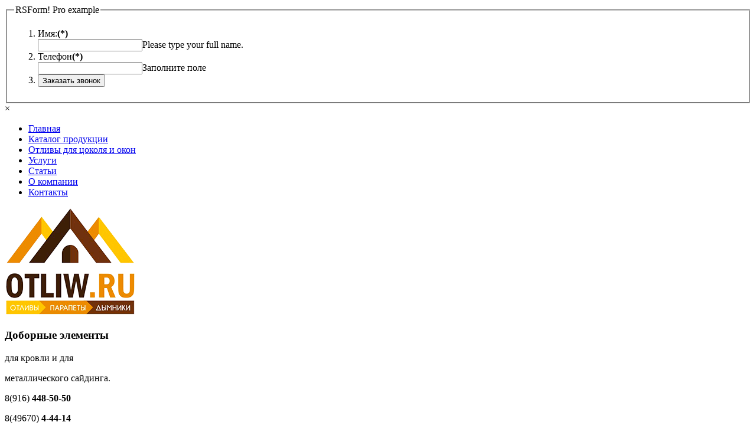

--- FILE ---
content_type: text/html; charset=utf-8
request_url: http://otliw.ru/otlivy-dlya-tsokolya-i-okon
body_size: 9434
content:

<!DOCTYPE html>
<html>
<head>
  <base href="http://otliw.ru/otlivy-dlya-tsokolya-i-okon" />
  <meta http-equiv="content-type" content="text/html; charset=utf-8" />
  <meta name="keywords" content="Отливы, парапеты, изготовлени, цены, купить, изготовление отливов" />
  <meta name="description" content="Отливы, парапеты, изготовлени, цены, купить, изготовление отливов" />
  <title>Отливы - Главная защита от воды, производство оконных отливов, отливы для фундамента  - Производство и продажа отливов, парапетов, дымников и доборных элементов | Otliw.ru</title>
  <link href="/templates/abbinolo/favicon.ico" rel="shortcut icon" type="image/vnd.microsoft.icon" />
  <link rel="stylesheet" href="/cache/widgetkit/widgetkit-17d7adbc.css" type="text/css" />
  <link rel="stylesheet" href="/components/com_rsform/assets/css/front.css" type="text/css" />
  <script src="/media/system/js/mootools-core.js" type="text/javascript"></script>
  <script src="/media/system/js/core.js" type="text/javascript"></script>
  <script src="/media/system/js/caption.js" type="text/javascript"></script>
  <script src="/media/widgetkit/js/jquery.js" type="text/javascript"></script>
  <script src="/cache/widgetkit/widgetkit-f1f3ec5e.js" type="text/javascript"></script>
  <script src="/media/system/js/mootools-more.js" type="text/javascript"></script>
  <script src="/components/com_rsform/assets/js/script.js?v=48" type="text/javascript"></script>
  <script type="text/javascript">
window.addEvent('load', function() {
				new JCaption('img.caption');
			});
  </script>

 
<link rel="stylesheet" href="/templates/abbinolo/css/template.css" type="text/css" />
<meta name="viewport" content="width=device-width, initial-scale=1.0">
 
<script src="/templates/abbinolo/js/jquery-1.7.min.js" type="text/javascript" charset="utf-8"></script>
<script type="text/javascript" src="/templates/abbinolo/js/jquery.reveal.js"></script>
 
<script type="text/javascript">
  $(document).ready(function(){
  var menu = jQuery('.head_fix');

    var defPos = menu.css('position'),
    defTop = menu.offset().top;

    jQuery(window).on('scroll', function(){

  if (defTop - (jQuery('body').scrollTop() || jQuery('html').scrollTop()) <= -20 ) {

      menu.css({
     'background': '#fff',
     'border-bottom':'1px solid #000' 
      });
      

    
  }  else {
      menu.css({
     'background': 'none' ,
      'border-bottom':'none' 
      });
  }
 
    });
 });
</script>
</head>

<body>
<div id="myModal" class="reveal-modal">
                      
<div class="rsform">
	<form method="post"  id="userForm" enctype="multipart/form-data" action="http://otliw.ru/otlivy-dlya-tsokolya-i-okon"><fieldset class="formFieldset">
<legend>RSForm! Pro example</legend>
<div id="rsform_error_1" style="display: none;"><p class="formRed">Please complete all required fields!</p></div>
<!-- Do not remove this ID, it is used to identify the page so that the pagination script can work correctly -->
<ol class="formContainer" id="rsform_1_page_0">
	<li class="rsform-block rsform-block-fullname">
		<div class="formCaption2">Имя:<strong class="formRequired">(*)</strong></div>
		<div class="formBody"><input type="text" value="" size="20"  name="form[FullName]" id="FullName"  class="rsform-input-box"/><span class="formClr"><span id="component1" class="formNoError">Please type your full name.</span></span></div>
		<div class="formDescription"></div>
	</li>
	<li class="rsform-block rsform-block-mft">
		<div class="formCaption2">Телефон<strong class="formRequired">(*)</strong></div>
		<div class="formBody"><input type="text" value="" size="20"  name="form[mft]" id="mft"  class="rsform-input-box"/><span class="formClr"><span id="component3" class="formNoError">Заполните поле</span></span></div>
		<div class="formDescription"></div>
	</li>
	<li class="rsform-block rsform-block-submit">
		<div class="formCaption2"></div>
		<div class="formBody"><input type="submit" value="Заказать звонок" name="form[Submit]" id="Submit"  class="rsform-submit-button" /><span class="formClr"></span></div>
		<div class="formDescription"></div>
	</li>
</ol>
</fieldset>
<input type="hidden" name="form[formId]" value="1"/></form><script type="text/javascript">var rsfp_ajax_root = '';</script><script type="text/javascript">rsfp_addEvent(window, 'load', function(){var form = rsfp_getForm(1); form.onsubmit = ajaxValidation;});</script><script type="text/javascript">ajaxExtraValidationScript[1] = function(task, formId, data) {var formComponents = {};formComponents[1]='FullName';formComponents[3]='mft';if (task == 'afterSend') {
		var ids = data.response[0].split(',');
		for (var i=0; i<ids.length; i++) {
			var id = parseInt(ids[i]);
			if (!isNaN(id) && typeof formComponents[id] != 'undefined') {
				var formComponent = rsfp_getFieldsByName(formId, formComponents[id]);
				if (formComponent && formComponent.length > 0) {
					for (var j=0; j<formComponent.length; j++) {
						if (formComponent[j]) {
							formComponent[j].className = formComponent[j].className.replace(' rsform-error', '');
						}
					}
				}
			}
		}
		var ids = data.response[1].split(',');
		for (var i=0; i<ids.length; i++) {
			var id = parseInt(ids[i]);
			if (!isNaN(id) && typeof formComponents[id] != 'undefined') {
				var formComponent = rsfp_getFieldsByName(formId, formComponents[id]);
				if (formComponent && formComponent.length > 0) {
					for (var j=0; j<formComponent.length; j++) {
						if (formComponent[j]) {
							formComponent[j].className = formComponent[j].className.replace(' rsform-error', '') + ' rsform-error';
						}
					}
				}
			}
		}
		}
}</script></div>

      <a class="close-reveal-modal">&#215;</a>
    </div>
   <div class="head_fix">
      <div class="wrapper">
           <div class="top_menu">
               <!-- The class on the root UL tag was changed to match the Blueprint nav style -->
<ul class="joomla-nav">
<li class="item101"><a href="/" >Главная</a></li><li class="item224"><a href="/katalog-produktsii" >Каталог продукции</a></li><li class="selected item114"><a href="/otlivy-dlya-tsokolya-i-okon" >Отливы для цоколя и окон</a></li><li class="item184"><a href="/uslugi" >Услуги</a></li><li class="item222"><a href="/stati1" >Статьи</a></li><li class="item223"><a href="/o-kompanii" >О компании</a></li><li class="item210"><a href="/kontakty" >Контакты</a></li></ul>

           </div>
       </div>
   </div>
   <div class="header">
      <div class="wrapper">
               <div class="logoblock">
                  <div class="logo">
                     <p><a href="./"><img src="/images/logo_big.png" alt="Otliw.ru" /></a></p>
                    </div>
                    <div class="slogan">
                     <h3>Доборные элементы </h3>
<p>для кровли и для</p>
<p>металлического сайдинга.</p>
                 </div>
              </div>
                <div class="addrblock">
                  <div class="phntop">
                     <p>8(916) <strong>448-50-50</strong></p>
<p>8(49670) <strong>4-44-14</strong></p>
                    </div>
                    <div class="callme">
                     <p><a class="big-link" href="#" data-reveal-id="myModal" data-animation="fade"> Заказать звонок </a></p>
                    </div>
                     <div class="mailme">
                     <p>
 <script type='text/javascript'>
 <!--
 var prefix = '&#109;a' + 'i&#108;' + '&#116;o';
 var path = 'hr' + 'ef' + '=';
 var addy98852 = '&#105;nf&#111;' + '&#64;';
 addy98852 = addy98852 + '&#111;tl&#105;w' + '&#46;' + 'r&#117;';
 var addy_text98852 = '&#105;nf&#111;' + '&#64;' + '&#111;tl&#105;w' + '&#46;' + 'r&#117;';
 document.write('<a ' + path + '\'' + prefix + ':' + addy98852 + '\'>');
 document.write(addy_text98852);
 document.write('<\/a>');
 //-->\n </script><script type='text/javascript'>
 <!--
 document.write('<span style=\'display: none;\'>');
 //-->
 </script>Этот адрес электронной почты защищен от спам-ботов. У вас должен быть включен JavaScript для просмотра.
 <script type='text/javascript'>
 <!--
 document.write('</');
 document.write('span>');
 //-->
 </script></p>
                     </div>
              </div>
        </div>
   </div>
   <div class="mainpart">
      <div class="wrapper">
           <div class="content">
                <div class="l_side">
                     <div class="l_menu">
                        		<div class="module">
			<div>
				<div>
					<div>
													<h3>Каталог продукции</h3>
											<!-- The class on the root UL tag was changed to match the Blueprint nav style -->
<ul class="joomla-nav_right-col-menu">
<li class="item193"><a href="/otlivy" >Отливы</a></li><li class="item198"><a href="/dobornye-elementy" >Доборные элементы</a></li><li class="item121"><a href="/parapety" >Парапеты</a></li><li class="item122"><a href="/dymniki" >Дымники</a></li><li class="item204"><a href="/kostyl-t-obraznyj" >Костыль т-образный</a></li><li class="item205"><a href="/flyugarki" >Флюгарки</a></li><li class="item206"><a href="/kolpaki-na-stolby" >Колпаки на столбы</a></li><li class="item207"><a href="/fasadnye-kassety" >Фасадные кассеты</a></li><li class="item208"><a href="/krovelnye-samorezy" >Кровельные саморезы</a></li><li class="item230"><a href="/tablitsa-tsvetov" >Таблица цветов</a></li></ul>
					</div>
				</div>
			</div>
		</div>
	

                     </div>
                      <div class="l_news">
                        		<div class="module">
			<div>
				<div>
					<div>
													<h3>А также...</h3>
											<ul>
<li><a href="/kolpaki-na-stolby#calc">Онлайн-калькулятор колпаков</a></li>
<li><a href="/dymniki#calc2">Онлайн-калькулятор дымников</a></li>
<li><a href="/otlivy#calc3">Онлайн-калькулятор отливов</a></li>
<li></li>
<li>ОТЛИВ.RU изготавливает сайдинг, парапеты, ендовы и коньки, колпаки и доборные элементы кровли.</li>
<li>ОТЛИВ.RU - производство различных видов изделий из металла по эскизам заказчика.</li>
<p class="newsMore"><a href="/o-kompanii">Подробнее</a></p>
</ul>
<p>&nbsp;</p>
<p><img src="images/banner3.gif" alt="banner" /></p>
<p>&nbsp;</p>
<p><a href="http://krovlia-market.ru" target="_blank"><img src="images/banner5.png" alt="banner" /></a></p>					</div>
				</div>
			</div>
		</div>
	

                      </div>
                </div>
                 <div class="r_side">
                      <div class="brd_c">
                      </div>
                       <div class="component">
                         <div class="item-page">









<p style="text-align: justify;" align="left">Всем известно, что от дождя, снега и любой влажности мы должны защищать своё жилище. И в этом нам помогут <strong>отливы</strong>. Они являются надёжной основой для защиты кровли&nbsp; окон от негативного воздействия осадков. Благодаря отливам, даже во время самого обильного дождя Вы можете быть абсолютно спокойны за сохранность кровли и стен Вашего дома.</p>
<p style="text-align: justify;" align="left"><br />Компания "ОТЛИВ.RU" предлагает водоотбойные профили и отливы c полимерным покрытием (<a href="http://otliw.ru/tablitsa-tsvetov">RAL</a>).</p>
<p style="text-align: justify;" align="left"><br />Отливы представляют собой плоский профиль, устанавливаемый с внешней стороны окна и предназначенный для отвода дождевой воды от нижней плоскости оконного проёма или цоколя здания (цокольный отлив).</p>
<p align="left"><br />Отливы (капельники) изготавливаются из алюминия или оцинкованной стали, с нанесением покрытия, защищающего металл от природных воздействий и придающего привлекательный внешний вид.</p>
<p align="left"><img src="/images/pages/image1015.gif" align="right" height="101" width="195" /><img src="/images/pages/image1016.gif" align="left" height="120" width="150" /><strong>Главным преимуществом всей продукции нашей компании является наличие собственного цеха с листогибочным оборудованием, которое позволяет нам изготавливать отливы, откосы и другие <a href="http://otliw.ru/dobornye-elementy">доборные элементы</a> кровли по размерам и эскизам заказчика любой длины до 3,2м.</strong></p>
<p align="left">&nbsp;</p>
<p align="left">&nbsp;</p>
<p align="left"><img src="/images/pages/image1014.gif" align="left" height="143" width="241" />Кроме этого мы принимаем заказы на изготовление алюминиевых оконных <a href="http://otliw.ru/otlivy">отливов</a> толщиной 1.2 мм с защитной пленкой.</p>
<p align="left">Стоимость нестандартных <a href="http://otliw.ru/otlivy">отливов</a> рассчитывается для каждого заказа отдельно.</p>
<p align="left"><br />Стоимость стандартных отливов можно посмотреть здесь</p>
<p align="left">Цвет и покрытие <a href="http://otliw.ru/dobornye-elementy">доборных элементов</a> Вы сможете подобрать по каталогу <a title="Цветовая палитра RAL" href="index.php?option=com_content&amp;view=article&amp;id=15:tsveta-i-pokrytiya&amp;catid=8:statichnoe-soderzhanie">RAL</a>. Здесь вы выберете цвет максимально подходящий к цвету всего здания.</p>
<p align="left">&nbsp;</p>
<h1 align="left">Стандартный профиль:</h1>
<p align="center"><img src="/images/pages/image1012.gif" height="380" width="532" /></p>
<p align="center"><img src="/images/pages/image103.gif" align="left" height="120" width="166" /></p>
<p style="text-align: justify;" align="left">Правильно установленные отливы для кровли способствуют защите фундамента, стен и крыши здания, а так же обеспечивают эстетичный внешний вид всей водосточной системы. Они подчёркивают переход от кровли к стенам, делая облик дома завершенным. Мы изготавливаем кровельные отливы и оконные отливы из оцинкованной стали.</p>
<p style="text-align: justify;" align="left">Без отливов нельзя! Они надёжно защитят Ваше жилище от влаги, а сами они надёжно защищены порошковым покрытием, препятствующим возникновению ржавчины и предохраняющим отливы от механических повреждений.</p>
<p style="text-align: justify;" align="left"><br />В силу того, что кровельные отливы подвергаются особой термической обработке, им не страшны перепады температуры и продолжительное воздействие осадков.</p>
<p align="left">Это относится и ко всем доборным элементам, изготавливаемым компанией "ОТЛИВ.RU".</p>
<p align="left">&nbsp;</p>
<p align="left"><img src="/images/pages/image102.gif" align="left" height="120" width="167" />Минимальный заказ на отливы - от 1 м.п. Принимаем заказы от физических и юридических лиц.</p>
<p align="left"><br />Отливы для кровли будут готовы в кратчайший срок – всего через 1-2 дня. В отдельных случаях небольшие заказы могут быть выполнены даже за 30-40 минут (в зависимости от загруженности производства).</p>
<p align="left"><br />Различные виды <a title="Парапеты" href="index.php?option=com_content&amp;view=article&amp;id=7:parapety-na-zabr-parapety&amp;catid=8:statichnoe-soderzhanie&amp;Itemid=121"><strong><span style="text-decoration: underline;">парапетов</span></strong></a>, ендов и коньков, <a title="Колпаки" href="index.php?option=com_content&amp;view=article&amp;id=9:kolpaki&amp;catid=8:statichnoe-soderzhanie&amp;Itemid=123"><strong><span style="text-decoration: underline;">наборов для установки колпаков</span></strong></a> и <strong>доборных элементов</strong> для <a title="Доборные элементы сайдинга" href="index.php?option=com_content&amp;view=article&amp;id=6:dobornye-elementy-sajdinga&amp;catid=8:statichnoe-soderzhanie&amp;Itemid=116"><strong><span style="text-decoration: underline;">металлического сайдинга</span></strong></a> и <a title="Доборные элементы кровли" href="index.php?option=com_content&amp;view=article&amp;id=6&amp;Itemid=115"><strong><span style="text-decoration: underline;">кровли</span></strong></a> мы предлагаем так же в любом цвете и покрытии. <br />Компания "ОТЛИВ.RU" изготовит для Вас любые гибочные изделия по Вашим эскизам. Цены на такие работы определяется по договору, в зависимости от объёма работ и материалов.</p>
<p align="left"><br />Отливы изготавливаются из оцинкованной стали или из листов с полиэстеровым покрытием.</p>
<p align="left"><br />Отличный внешний вид и прекрасные эксплуатационные характеристики делают наши отливы особенно привлекательными.</p>
<p align="left">&nbsp;</p>
<p align="left"><img src="/images/pages/image101.gif" align="left" height="120" width="166" />Мы работаем как с частниками, так и с генеральными подрядчиками и строительными бригадами.</p>
<p align="left"><br />Для оптовых заказов действует система скидок.</p>
<p align="left"><br /><strong><span style="color: #ff0000;">&nbsp;Для кровли с полиэстеровым покрытием у нас действует специальное предложение на изготовление отливов.</span></strong> Подробности по тел. 8-916-448-50-50&nbsp;или по e-mail: 
 <script type='text/javascript'>
 <!--
 var prefix = '&#109;a' + 'i&#108;' + '&#116;o';
 var path = 'hr' + 'ef' + '=';
 var addy23085 = '&#105;nf&#111;' + '&#64;';
 addy23085 = addy23085 + '&#111;tl&#105;w' + '&#46;' + 'r&#117;';
 var addy_text23085 = '&#105;nf&#111;' + '&#64;' + '&#111;tl&#105;w' + '&#46;' + 'r&#117;';
 document.write('<a ' + path + '\'' + prefix + ':' + addy23085 + '\'>');
 document.write(addy_text23085);
 document.write('<\/a>');
 //-->\n </script><script type='text/javascript'>
 <!--
 document.write('<span style=\'display: none;\'>');
 //-->
 </script>Этот адрес электронной почты защищен от спам-ботов. У вас должен быть включен JavaScript для просмотра.
 <script type='text/javascript'>
 <!--
 document.write('</');
 document.write('span>');
 //-->
 </script> <br /> <br />&nbsp;</p>
<p align="left"><a href="index.php?option=com_content&amp;view=article&amp;id=11&amp;Itemid=173"><span style="text-decoration: underline;">Некондиция</span></a></p>
<p align="left">&nbsp;</p>
<p align="left">&nbsp;</p> 
	
</div>

                       </div>
                       <div class="bottom">
                           		<div class="module">
			<div>
				<div>
					<div>
											<p></p>
<div class="calc">
<h3>Рассчитать стоимость отливов - онлайн калькулятор</h3>
<img src="../images/calc.jpg" style="width: 220px; float: left;">
<form name="F3">
<p><label>Длина стандартного изделия:&nbsp;</label>2 метра<br>(возможно изготовление других длин, уточняйте по тел:<br/> 8(916)448-50-50)</p>
<p><label>Вид отлива:</label><select name="vid" style="height: 25px;
    min-width: 40%;">
<option selected="selected" value="0.6">с полимерным покрытием</option>
<option value="0.45">оцинкованные</option>
<option value="1.45">покрытие "Призма"</option>
</select></p>
<p><label>Ширина полки, мм:</label> <input name="A2" type="text"></p>
<p><label> Количество, шт.:</label> <input name="N" type="text"></p>
<p style="display:none"><label>Материал: <input checked="checked" name="ch2" type="radio"> Полиэстер <input name="ch2" type="radio"> Пластизол или/и пурал</label></p>
<p><input name="p2" type="checkbox"> Нестандартное изделие</p>
<p>&nbsp;</p>
</form><form style="text-align:center;"><input name="btn2" onclick="btnClick2();" style="font-size: 18px;
    font-weight: bold;
    padding: 11px 40px;
    border: none;
    background: #ffcb00;
    color: #996600;" type="button" value="Результат!"></form>
<div id="ex5"></div>
<div id="ex4"></div>
<div id="ex6"></div>
<div id="ex7"></div>
<div id="ex3"></div><br/>
<p>Заказ можно произвести в наших офисах и по телефонам +7 (916) 448-50-50 или +7 (49670) 4-44-14 или через форму "Заказать звонок".</p>
</div>

<script type="text/javascript">// <![CDATA[
function btnClick2()
        {
     
            var k=parseFloat(document.F3.vid.value);
            
            var B = parseInt(document.F3.A2.value)+60;
            var N = parseInt(document.F3.N.value);
            var c = 1;
	    if ( document.F3.ch2[0].checked) { c = 1;} else { c = 1.3;}
            var d = 1;
            if ( document.F3.p2.checked) { d = 1.3;} else { d = 1;}
            var res1 = B*k*c*d*(N*2);
            var res2 = res1/N; 
            if (res1>0 && res1<10000){
                if (document.F3.vid.selectedIndex == 0) {

                    if (document.F3.p2.checked) {
                        document.getElementById('ex5').innerHTML = "<HR>"+ "Длина отлива: индивидуально";
                        document.getElementById('ex6').innerHTML = "Цена за м.п.: 96 руб.";
                        document.getElementById('ex4').innerHTML = "Количество: " + N + " шт.";
                        document.getElementById('ex3').innerHTML = "<HR>"+ "Сумма: "+ res1.toFixed(2)+" руб.";
                        document.getElementById('ex7').innerHTML = "Цена за шт.: "+ res2.toFixed(2)+" руб.";
                    } else {
                        document.getElementById('ex5').innerHTML = "<HR>"+ "Длина отлива: 2 метра";
                        document.getElementById('ex6').innerHTML = "Цена за м.п.: 96 руб.";
                        document.getElementById('ex4').innerHTML = "Количество: " + N + " шт.";
                        document.getElementById('ex3').innerHTML = "<HR>"+ "Сумма: "+ res1.toFixed(2)+" руб.";
                        document.getElementById('ex7').innerHTML = "Цена за шт.: "+ res2.toFixed(2)+" руб.";
                    }
                } else if (document.F3.vid.selectedIndex == 1) { 
                    if (document.F3.p2.checked) {
                        document.getElementById('ex5').innerHTML = "<HR>"+ "Длина отлива: индивидуально";
                        document.getElementById('ex6').innerHTML = "Цена за м.п.: 72 руб.";
                        document.getElementById('ex4').innerHTML = "Количество: " + N + " шт.";
                        document.getElementById('ex3').innerHTML = "<HR>"+ "Сумма: "+ res1.toFixed(2)+" руб.";
                        document.getElementById('ex7').innerHTML = "Цена за шт.: "+ res2.toFixed(2)+" руб.";
                    } else {
                        document.getElementById('ex5').innerHTML = "<HR>"+ "Длина отлива: 2 метра";
                        document.getElementById('ex6').innerHTML = "Цена за м.п.: 72 руб.";
                        document.getElementById('ex4').innerHTML = "Количество: " + N + " шт.";
                        document.getElementById('ex3').innerHTML = "<HR>"+ "Сумма: "+ res1.toFixed(2)+" руб.";
                        document.getElementById('ex7').innerHTML = "Цена за шт.: "+ res2.toFixed(2)+" руб.";
                    }
                } else if (document.F3.vid.selectedIndex == 2) { 
                    if (document.F3.p2.checked) {
                        document.getElementById('ex5').innerHTML = "<HR>"+ "Длина отлива: индивидуально";
                        document.getElementById('ex6').innerHTML = "Цена за м.п.: 232 руб.";
                        document.getElementById('ex4').innerHTML = "Количество: " + N + " шт.";
                        document.getElementById('ex3').innerHTML = "<HR>"+ "Сумма: "+ res1.toFixed(2)+" руб.";
                        document.getElementById('ex7').innerHTML = "Цена за шт.: "+ res2.toFixed(2)+" руб.";
                    } else {
                        document.getElementById('ex5').innerHTML = "<HR>"+ "Длина отлива: 2 метра";
                        document.getElementById('ex6').innerHTML = "Цена за м.п.: 232 руб.";
                        document.getElementById('ex4').innerHTML = "Количество: " + N + " шт.";
                        document.getElementById('ex3').innerHTML = "<HR>"+ "Сумма: "+ res1.toFixed(2)+" руб.";
                        document.getElementById('ex7').innerHTML = "Цена за шт.: "+ res2.toFixed(2)+" руб.";
                    }
                }
            } else if (res1>=10000) {
                if (document.F3.vid.selectedIndex == 0) {

                    if (document.F3.p2.checked) {
                        document.getElementById('ex5').innerHTML = "<HR>"+ "Длина отлива: индивидуально";
                        document.getElementById('ex6').innerHTML = "Цена за м.п.: 96 руб.";
                        document.getElementById('ex4').innerHTML = "Количество: " + N + " шт.";
                        document.getElementById('ex3').innerHTML = "<HR>"+ "Сумма: "+ res1.toFixed(2)+" руб. Скидка -10%";
                        document.getElementById('ex7').innerHTML = "Цена за шт.: "+ res2.toFixed(2)+" руб.";
                        
                    } else {
                        document.getElementById('ex5').innerHTML = "<HR>"+ "Длина отлива: 2 метра";
                        document.getElementById('ex6').innerHTML = "Цена за м.п.: 96 руб.";
                        document.getElementById('ex4').innerHTML = "Количество: " + N + " шт.";
                        document.getElementById('ex3').innerHTML = "<HR>"+ "Сумма: "+ res1.toFixed(2)+" руб. Скидка -10%";
                        document.getElementById('ex7').innerHTML = "Цена за шт.: "+ res2.toFixed(2)+" руб.";
                        
                    }
                } else if (document.F3.vid.selectedIndex == 1) { 
                    if (document.F3.p2.checked) {
                        document.getElementById('ex5').innerHTML = "<HR>"+ "Длина отлива: индивидуально";
                        document.getElementById('ex6').innerHTML = "Цена за м.п.: 72 руб.";
                        document.getElementById('ex4').innerHTML = "Количество: " + N + " шт.";
                        document.getElementById('ex3').innerHTML = "<HR>"+ "Сумма: "+ res1.toFixed(2)+" руб. Скидка -10%";
                        document.getElementById('ex7').innerHTML = "Цена за шт.: "+ res2.toFixed(2)+" руб.";
                        
                    } else {
                        document.getElementById('ex5').innerHTML = "<HR>"+ "Длина отлива: 2 метра";
                        document.getElementById('ex6').innerHTML = "Цена за м.п.: 72 руб.";
                        document.getElementById('ex4').innerHTML = "Количество: " + N + " шт.";
                        document.getElementById('ex3').innerHTML = "<HR>"+ "Сумма: "+ res1.toFixed(2)+" руб. Скидка -10%";
                        document.getElementById('ex7').innerHTML = "Цена за шт.: "+ res2.toFixed(2)+" руб.";
                        
                    }
                } else if (document.F3.vid.selectedIndex == 2) { 
                    if (document.F3.p2.checked) {
                        document.getElementById('ex5').innerHTML = "<HR>"+ "Длина отлива: индивидуально";
                        document.getElementById('ex6').innerHTML = "Цена за м.п.: 232 руб.";
                        document.getElementById('ex4').innerHTML = "Количество: " + N + " шт.";
                        document.getElementById('ex3').innerHTML = "<HR>"+ "Сумма: "+ res1.toFixed(2)+" руб. Скидка -10%";
                        document.getElementById('ex7').innerHTML = "Цена за шт.: "+ res2.toFixed(2)+" руб.";
                        
                    } else {
                        document.getElementById('ex5').innerHTML = "<HR>"+ "Длина отлива: 2 метра";
                        document.getElementById('ex6').innerHTML = "Цена за м.п.: 232 руб.";
                        document.getElementById('ex4').innerHTML = "Количество: " + N + " шт.";
                        document.getElementById('ex3').innerHTML = "<HR>"+ "Сумма: "+ res1.toFixed(2)+" руб. Скидка -10%";
                        document.getElementById('ex7').innerHTML = "Цена за шт.: "+ res2.toFixed(2)+" руб.";
                    
                    }
            }}

                 else {
            alert("Проверьте правильность ввода данных");
             }
             
        }
// ]]></script>					</div>
				</div>
			</div>
		</div>
	
                      </div>
                      <div class="bottom_new">
                           
                      </div>
                 </div>
            </div>
       </div>
   </div>
    <div class="overfooter">
      <div class="wrapper">
           <div class="content">
                <div class="send_me">
                   <div class="s_t_left">
                       <div class="cl_sl">
                      <p>Закажите звонок</p>
<p class="white">- прямо сейчас -</p>
                         </div>
                          <div class="cl_text">
                         <p>И узнайте всю информацию </p>
<p>про сезонные скидки и акции</p>   
                         </div>
                   </div>
                   <div class="s_t_right">
                                        <p><a class="big-link" href="#" data-reveal-id="myModal" data-animation="fade"> Заказать звонок </a></p>

                   </div>
                </div>
                <div class="l_side"></div>
                 <div class="r_side">
                        <div class="galler">
                       </div>
                     
                 </div>
            </div>
       </div>
   </div>
   

     <div class="footer">
            <div class="footer_menu">
              <div class="wrapper">
                      <!-- The class on the root UL tag was changed to match the Blueprint nav style -->
<ul class="joomla-nav">
<li class="item101"><a href="/" >Главная</a></li><li class="item224"><a href="/katalog-produktsii" >Каталог продукции</a></li><li class="selected item114"><a href="/otlivy-dlya-tsokolya-i-okon" >Отливы для цоколя и окон</a></li><li class="item184"><a href="/uslugi" >Услуги</a></li><li class="item222"><a href="/stati1" >Статьи</a></li><li class="item223"><a href="/o-kompanii" >О компании</a></li><li class="item210"><a href="/kontakty" >Контакты</a></li></ul>

                </div>
           </div>
            <div class="copyright">
              <div class="wrapper">
                 <div class="in_div">
                    <p>© 2010 - 2020&nbsp;<a href="http://otliw.ru">ОТЛИВ.RU.</a> Авторские права защищены.&nbsp;</p>
                 </div>
                 <div class="counte">
                                     <p>
<script type="text/javascript">// <![CDATA[
d=document;var a='';a+=';r='+escape(d.referrer);js=10;
// ]]></script>
<script type="text/javascript">// <![CDATA[
a+=';j='+navigator.javaEnabled();js=11;
// ]]></script>
<script type="text/javascript">// <![CDATA[
s=screen;a+=';s='+s.width+'*'+s.height;
a+=';d='+(s.colorDepth?s.colorDepth:s.pixelDepth);js=12;
// ]]></script>
<script type="text/javascript">// <![CDATA[
js=13;
// ]]></script>
<script type="text/javascript">// <![CDATA[
d.write('<a href="http://top.mail.ru/jump?from=1808697" target="_top">'+
'<img src="http://d9.c9.bb.a1.top.mail.ru/counter?id=1808697;t=136;js='+js+
a+';rand='+Math.random()+'" alt="Рейтинг@Mail.ru" border="0" '+
'height="40" width="88"></a>');if(11<js)d.write('<'+'!-- ');
// ]]></script>
</p>
<noscript></noscript>
<p>
<script type="text/javascript">// <![CDATA[
if(11<js)d.write('--'+'>');
// ]]></script>
</p><!-- Yandex.Metrika counter -->
<script type="text/javascript">
    (function (d, w, c) {
        (w[c] = w[c] || []).push(function() {
            try {
                w.yaCounter38138460 = new Ya.Metrika({
                    id:38138460,
                    clickmap:true,
                    trackLinks:true,
                    accurateTrackBounce:true,
                    webvisor:true
                });
            } catch(e) { }
        });

        var n = d.getElementsByTagName("script")[0],
            s = d.createElement("script"),
            f = function () { n.parentNode.insertBefore(s, n); };
        s.type = "text/javascript";
        s.async = true;
        s.src = "https://mc.yandex.ru/metrika/watch.js";

        if (w.opera == "[object Opera]") {
            d.addEventListener("DOMContentLoaded", f, false);
        } else { f(); }
    })(document, window, "yandex_metrika_callbacks");
</script>
<noscript><div><img src="https://mc.yandex.ru/watch/38138460" style="position:absolute; left:-9999px;" alt="" /></div></noscript>
<!-- /Yandex.Metrika counter -->
<!-- Yandex.Metrika counter --> <script type="text/javascript"> (function (d, w, c) { (w[c] = w[c] || []).push(function() { try { w.yaCounter35650645 = new Ya.Metrika({ id:35650645, clickmap:true, trackLinks:true, accurateTrackBounce:true, webvisor:true, trackHash:true }); } catch(e) { } }); var n = d.getElementsByTagName("script")[0], s = d.createElement("script"), f = function () { n.parentNode.insertBefore(s, n); }; s.type = "text/javascript"; s.async = true; s.src = "https://mc.yandex.ru/metrika/watch.js"; if (w.opera == "[object Opera]") { d.addEventListener("DOMContentLoaded", f, false); } else { f(); } })(document, window, "yandex_metrika_callbacks"); </script> <noscript><div><img src="https://mc.yandex.ru/watch/35650645" style="position:absolute; left:-9999px;" alt="" /></div></noscript> <!-- /Yandex.Metrika counter -->


<!-- Piwik -->
<script type="text/javascript">
var _paq = _paq || [];
_paq.push(["setDocumentTitle", document.domain + "/" + document.title]);
_paq.push(["setCookieDomain", "*.www.otliw.ru"]);
_paq.push(["setDomains", ["*.www.otliw.ru","*.otliw.ru"]]);
_paq.push(['trackPageView']);
_paq.push(['enableLinkTracking']);
(function() {
var u="//stat.amkolomna.ru/";
_paq.push(['setTrackerUrl', u+'piwik.php']);
_paq.push(['setSiteId', 7]);
var d=document, g=d.createElement('script'), s=d.getElementsByTagName('script')[0];
g.type='text/javascript'; g.async=true; g.defer=true; g.src=u+'piwik.js'; s.parentNode.insertBefore(g,s);
})();
</script>
<noscript><p><img src="//stat.amkolomna.ru/piwik.php?idsite=7" style="border:0;" alt="" /></p></noscript>
<!-- End Piwik Code -->
                 </div>
               </div>
           </div>
    </div>
</body>
</html>

